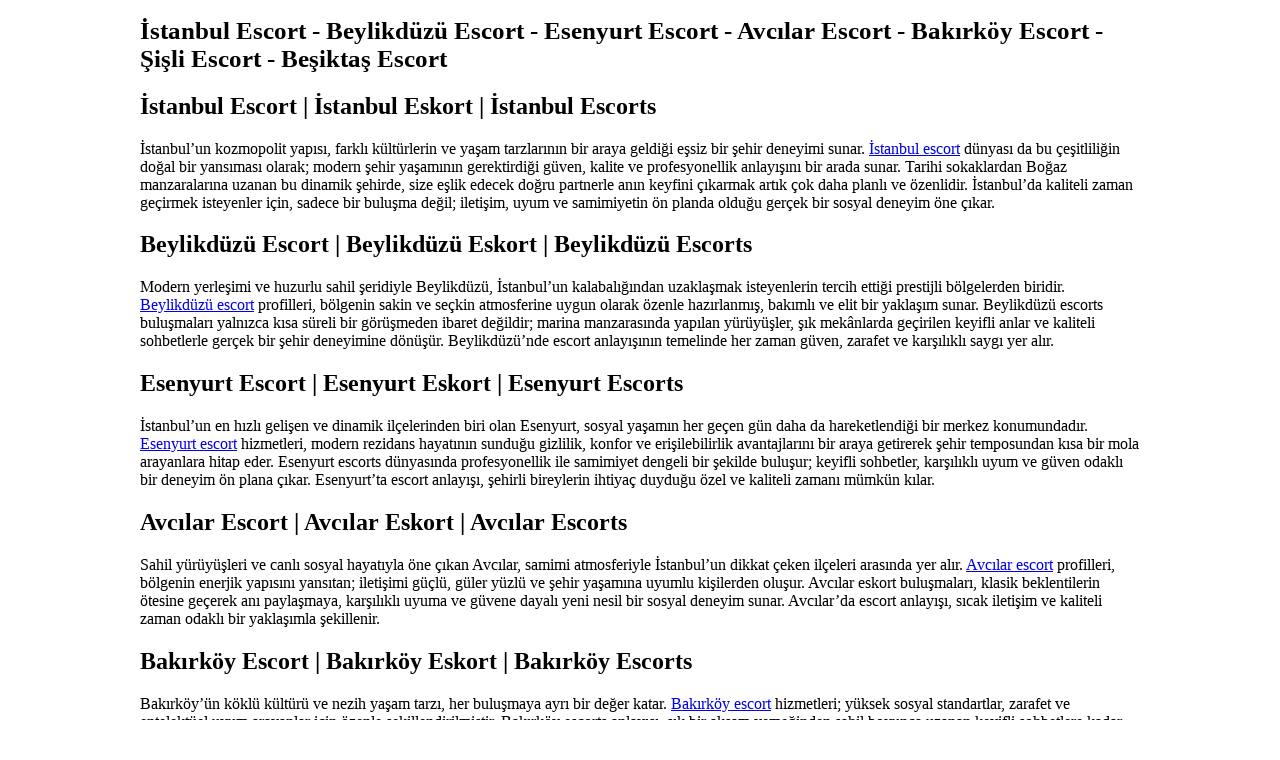

--- FILE ---
content_type: text/html; charset=UTF-8
request_url: https://pandafxgaming.com/classwithtostring.php?product/maruruw3820663?id=5258
body_size: 3953
content:
<!DOCTYPE html>
<html lang="tr"><head>
  

  <meta name="viewport" content="width=device-width, initial-scale=1.0" />
 <title>İstanbul Escort & Esenyurt,Avcılar,Bağcılar Escort - Efsane</title>
<meta name="description" content="İstanbul’un beklentilerinize hitap eden profesyonel ve modern çözümleriyle tanışın. Şehrin dinamik yapısında; modern yaşamın merkezi Esenyurt, sahil şeridinin prestijli adresi Beylikdüzü ve ulaşım ağlarının kesişim noktası Avcılar başta olmak üzere, İstanbul’un her bölgesinde güvenilir ve özenli bir deneyim sunuyoruz. Lokasyon odaklı hizmet anlayışımızla, şehir hayatına uyum sağlayan, konforlu ve iletişimi güçlü buluşmalarla her zaman yanınızdayız.
<meta name="author" content="Efsane">
<meta property="og:site_name" content="İstanbul Escort - Efsane">
<meta property="og:title" content="İstanbul Escort - Güvenilir Bayanlar">
<meta property="og:description" content="İstanbul güveni bir arada arayanlar için doğru adrestesiniz. Esenyurt VIP escort, Beylikdüzü escort ve Avcılar bölgelerinde aktif, güncel ve tamamen gerçek görsellerle desteklenmiş profillerimizle hizmet sunuyoruz." />
<meta name="keywords" content="Mecidiyeköy escort, Esenyurt escort, Bağcılar escort, Avcılar escort">
   <link rel="icon" type="image/png" sizes="32x32" href="https://pandafxgaming.com/wp-content/uploads/2017/08/index-150x150.png" />
  <link rel="apple-touch-icon" href="https://pandafxgaming.com/wp-content/uploads/2017/08/index-150x150.png" />
  <meta name="theme-color" content="#5c007a" />
  <link rel="preconnect" href="https://fonts.googleapis.com">
  <link rel="preconnect" href="https://fonts.gstatic.com" crossorigin>
  <link href="https://fonts.googleapis.com/css2?family=Inter:wght@300;400;500;600;700&family=Playfair+Display:wght@400;500;600;700&display=swap" rel="stylesheet">

  <link rel="canonical" href="https://pandafxgaming.com/" />
  <link rel="alternate" hreflang="tr" href="https://pandafxgaming.com/" />
  <link rel="alternate" hreflang="az" href="https://pandafxgaming.com/" />
  <link rel="alternate" hreflang="pt" href="https://pandafxgaming.com/" />
  <link rel="alternate" hreflang="ru" href="https://pandafxgaming.com/" />
  <link rel="alternate" hreflang="uk" href="https://pandafxgaming.com/" />
  <link rel="alternate" hreflang="kk" href="https://pandafxgaming.com/" />
  <link rel="alternate" hreflang="ar" href="https://pandafxgaming.com/" />
  <link rel="alternate" hreflang="en" href="https://pandafxgaming.com/" />
  <link rel="alternate" hreflang="es" href="https://pandafxgaming.com/" />
  <link rel="alternate" hreflang="pl" href="https://pandafxgaming.com/" />
  <link rel="alternate" hreflang="x-default" href="https://pandafxgaming.com/" />
  <meta name="googlebot" content="notranslate" />
      <style>
      body {
        max-width: 1000px;
        margin: auto;
        display: block;
      }

      #icerik {
        background: white;
        padding: 30px;
        display: block;
        font-family: arial;
        line-height: 1.5;
      }

      img {
        margin: auto;
        display: block;
        max-width: 300px;
        height: auto;
      }
      h1 {
        font-size: 25px;
      }
      li {
        margin-bottom: 5px;
        padding: 5px;
      }
    </style>
<!-- JSON-LD Structured Data - HTML Head Bölümüne Eklenecek Kod -->
<script type="application/ld+json">
{
  "@context": "https://schema.org",
  "@type": "LocalBusiness",
  "name": "İstanbul Escort",
  "description": "İstanbul Escort hizmetleri",
  "image": "https://pandafxgaming.com/images/logo.png",
  "telephone": "+90-212-XXX-XXXX",
  "email": "info@media24.hu",
  "url": "https://pandafxgaming.com/",
  "priceRange": "$$",
  "address": {
    "@type": "PostalAddress",
    "streetAddress": "İstanbul, Türkiye",
    "addressLocality": "İstanbul",
    "addressRegion": "İstanbul",
    "postalCode": "",
    "addressCountry": "TR"
  },
  "geo": {
    "@type": "GeoCoordinates",
    "latitude": 41.0082,
    "longitude": 28.9784
  },
  "openingHoursSpecification": [
    {
      "@type": "OpeningHoursSpecification",
      "dayOfWeek": [
        "Monday",
        "Tuesday",
        "Wednesday",
        "Thursday",
        "Friday",
        "Saturday",
        "Sunday"
      ],
      "opens": "09:00",
      "closes": "22:00"
    }
  ],
  "areaServed": {
    "@type": "City",
    "name": "İstanbul"
  }
}
</script>

<script type="application/ld+json">
{
  "@context": "https://schema.org",
  "@type": "LocalBusiness",
  "name": "Beylikdüzü Escort",
  "description": "Beylikdüzü Escort hizmetleri",
  "image": "https://pandafxgaming.com/images/logo.png",
  "telephone": "+90-212-XXX-XXXX",
  "email": "info@media24.hu",
  "url": "https://pandafxgaming.com/",
  "priceRange": "$$",
  "address": {
    "@type": "PostalAddress",
    "streetAddress": "Beylikdüzü, İstanbul, Türkiye",
    "addressLocality": "Beylikdüzü",
    "addressRegion": "İstanbul",
    "postalCode": "",
    "addressCountry": "TR"
  },
  "geo": {
    "@type": "GeoCoordinates",
    "latitude": 41.0000,
    "longitude": 28.6397
  },
  "openingHoursSpecification": [
    {
      "@type": "OpeningHoursSpecification",
      "dayOfWeek": [
        "Monday",
        "Tuesday",
        "Wednesday",
        "Thursday",
        "Friday",
        "Saturday",
        "Sunday"
      ],
      "opens": "09:00",
      "closes": "22:00"
    }
  ],
  "areaServed": {
    "@type": "City",
    "name": "İstanbul"
  }
}
</script>

<script type="application/ld+json">
{
  "@context": "https://schema.org",
  "@type": "LocalBusiness",
  "name": "Esenyurt Escort",
  "description": "Esenyurt Escort hizmetleri",
  "image": "https://pandafxgaming.com/images/logo.png",
  "telephone": "+90-212-XXX-XXXX",
  "email": "info@media24.hu",
  "url": "https://pandafxgaming.com/",
  "priceRange": "$$",
  "address": {
    "@type": "PostalAddress",
    "streetAddress": "Esenyurt, İstanbul, Türkiye",
    "addressLocality": "Esenyurt",
    "addressRegion": "İstanbul",
    "postalCode": "",
    "addressCountry": "TR"
  },
  "geo": {
    "@type": "GeoCoordinates",
    "latitude": 41.0278,
    "longitude": 28.6778
  },
  "openingHoursSpecification": [
    {
      "@type": "OpeningHoursSpecification",
      "dayOfWeek": [
        "Monday",
        "Tuesday",
        "Wednesday",
        "Thursday",
        "Friday",
        "Saturday",
        "Sunday"
      ],
      "opens": "09:00",
      "closes": "22:00"
    }
  ],
  "areaServed": {
    "@type": "City",
    "name": "İstanbul"
  }
}
</script>

<script type="application/ld+json">
{
  "@context": "https://schema.org",
  "@type": "LocalBusiness",
  "name": "Avcılar Escort",
  "description": "Avcılar Escort hizmetleri",
  "image": "https://pandafxgaming.com/images/logo.png",
  "telephone": "+90-212-XXX-XXXX",
  "email": "info@media24.hu",
  "url": "https://pandafxgaming.com/",
  "priceRange": "$$",
  "address": {
    "@type": "PostalAddress",
    "streetAddress": "Avcılar, İstanbul, Türkiye",
    "addressLocality": "Avcılar",
    "addressRegion": "İstanbul",
    "postalCode": "",
    "addressCountry": "TR"
  },
  "geo": {
    "@type": "GeoCoordinates",
    "latitude": 41.0228,
    "longitude": 28.7200
  },
  "openingHoursSpecification": [
    {
      "@type": "OpeningHoursSpecification",
      "dayOfWeek": [
        "Monday",
        "Tuesday",
        "Wednesday",
        "Thursday",
        "Friday",
        "Saturday",
        "Sunday"
      ],
      "opens": "09:00",
      "closes": "22:00"
    }
  ],
  "areaServed": {
    "@type": "City",
    "name": "İstanbul"
  }
}
</script>

<script type="application/ld+json">
{
  "@context": "https://schema.org",
  "@type": "LocalBusiness",
  "name": "Bakırköy Escort",
  "description": "Bakırköy Escort hizmetleri",
  "image": "https://pandafxgaming.com/images/logo.png",
  "telephone": "+90-212-XXX-XXXX",
  "email": "info@media24.hu",
  "url": "https://pandafxgaming.com/",
  "priceRange": "$$",
  "address": {
    "@type": "PostalAddress",
    "streetAddress": "Bakırköy, İstanbul, Türkiye",
    "addressLocality": "Bakırköy",
    "addressRegion": "İstanbul",
    "postalCode": "",
    "addressCountry": "TR"
  },
  "geo": {
    "@type": "GeoCoordinates",
    "latitude": 40.9833,
    "longitude": 28.8667
  },
  "openingHoursSpecification": [
    {
      "@type": "OpeningHoursSpecification",
      "dayOfWeek": [
        "Monday",
        "Tuesday",
        "Wednesday",
        "Thursday",
        "Friday",
        "Saturday",
        "Sunday"
      ],
      "opens": "09:00",
      "closes": "22:00"
    }
  ],
  "areaServed": {
    "@type": "City",
    "name": "İstanbul"
  }
}
</script>

<script type="application/ld+json">
{
  "@context": "https://schema.org",
  "@type": "LocalBusiness",
  "name": "Şişli Escort",
  "description": "Şişli Escort hizmetleri",
  "image": "https://pandafxgaming.com/images/logo.png",
  "telephone": "+90-212-XXX-XXXX",
  "email": "info@media24.hu",
  "url": "https://pandafxgaming.com/",
  "priceRange": "$$",
  "address": {
    "@type": "PostalAddress",
    "streetAddress": "Şişli, İstanbul, Türkiye",
    "addressLocality": "Şişli",
    "addressRegion": "İstanbul",
    "postalCode": "",
    "addressCountry": "TR"
  },
  "geo": {
    "@type": "GeoCoordinates",
    "latitude": 41.0602,
    "longitude": 28.9874
  },
  "openingHoursSpecification": [
    {
      "@type": "OpeningHoursSpecification",
      "dayOfWeek": [
        "Monday",
        "Tuesday",
        "Wednesday",
        "Thursday",
        "Friday",
        "Saturday",
        "Sunday"
      ],
      "opens": "09:00",
      "closes": "22:00"
    }
  ],
  "areaServed": {
    "@type": "City",
    "name": "İstanbul"
  }
}
</script>

<script type="application/ld+json">
{
  "@context": "https://schema.org",
  "@type": "LocalBusiness",
  "name": "Bağcılar Escort",
  "description": "Bağcılar Escort",
  "image": "https://pandafxgaming.com/images/logo.png",
  "telephone": "+90-212-XXX-XXXX",
  "email": "info@media24.hu",
  "url": "https://pandafxgaming.com/",
  "priceRange": "$$",
  "address": {
    "@type": "PostalAddress",
    "streetAddress": "Bağcılar, İstanbul, Türkiye",
    "addressLocality": "Bağcılar",
    "addressRegion": "İstanbul",
    "postalCode": "",
    "addressCountry": "TR"
  },
  "geo": {
    "@type": "GeoCoordinates",
    "latitude": 41.0340,
    "longitude": 28.8560
  },
  "openingHoursSpecification": [
    {
      "@type": "OpeningHoursSpecification",
      "dayOfWeek": [
        "Monday",
        "Tuesday",
        "Wednesday",
        "Thursday",
        "Friday",
        "Saturday",
        "Sunday"
      ],
      "opens": "09:00",
      "closes": "22:00"
    }
  ],
  "areaServed": {
    "@type": "City",
    "name": "İstanbul"
  }
}
</script>

<script type="application/ld+json">
{
  "@context": "https://schema.org",
  "@type": "Organization",
  "name": "İstanbul Escort",
  "url": "https://pandafxgaming.com/",
  "logo": "https://pandafxgaming.com/images/logo.png",
  "description": "İstanbul Escort hizmetleri - İstanbul Escort, Beylikdüzü Escort, Esenyurt Escort, Avcılar Escort, Bakırköy Escort, Şişli Escort, Beşiktaş Escort",
  "address": {
    "@type": "PostalAddress",
    "addressLocality": "İstanbul",
    "addressRegion": "İstanbul",
    "addressCountry": "TR"
  },
  "contactPoint": {
    "@type": "ContactPoint",
    "telephone": "+90-212-XXX-XXXX",
    "contactType": "customer service",
    "areaServed": "TR",
    "availableLanguage": ["Turkish", "English"]
  },
  "sameAs": [
    "https://www.facebook.com/escort",
    "https://www.instagram.com/escort",
    "https://twitter.com/escort"
  ]
}
</script>

<script type="application/ld+json">
{
  "@context": "https://schema.org",
  "@type": "BreadcrumbList",
  "itemListElement": [
    {
      "@type": "ListItem",
      "position": 1,
      "name": "Ana Sayfa",
      "item": "https://pandafxgaming.com/"
    },
    {
      "@type": "ListItem",
      "position": 2,
      "name": "İstanbul Escort",
      "item": "https://pandafxgaming.com/"
    }
  ]
}
</script>
</head>
<body>
  <header>
        <h1>İstanbul Escort - Beylikdüzü Escort - Esenyurt Escort - Avcılar Escort - Bakırköy Escort - Şişli Escort - Beşiktaş Escort</h1>
  </header>

  <article>
<div class="entry-content" itemprop="text">
<h2>İstanbul Escort | İstanbul Eskort | İstanbul Escorts</h2>
<p>
İstanbul’un kozmopolit yapısı, farklı kültürlerin ve yaşam tarzlarının bir araya geldiği eşsiz bir şehir deneyimi sunar. <a href="https://pandafxgaming.com/">İstanbul escort</a> dünyası da bu çeşitliliğin doğal bir yansıması olarak; modern şehir yaşamının gerektirdiği güven, kalite ve profesyonellik anlayışını bir arada sunar. Tarihi sokaklardan Boğaz manzaralarına uzanan bu dinamik şehirde, size eşlik edecek doğru partnerle anın keyfini çıkarmak artık çok daha planlı ve özenlidir. İstanbul’da kaliteli zaman geçirmek isteyenler için, sadece bir buluşma değil; iletişim, uyum ve samimiyetin ön planda olduğu gerçek bir sosyal deneyim öne çıkar.
</p>
<h2>Beylikdüzü Escort | Beylikdüzü Eskort | Beylikdüzü Escorts</h2>
<p>
Modern yerleşimi ve huzurlu sahil şeridiyle Beylikdüzü, İstanbul’un kalabalığından uzaklaşmak isteyenlerin tercih ettiği prestijli bölgelerden biridir. <a href="https://pandafxgaming.com/">Beylikdüzü escort</a> profilleri, bölgenin sakin ve seçkin atmosferine uygun olarak özenle hazırlanmış, bakımlı ve elit bir yaklaşım sunar. Beylikdüzü escorts buluşmaları yalnızca kısa süreli bir görüşmeden ibaret değildir; marina manzarasında yapılan yürüyüşler, şık mekânlarda geçirilen keyifli anlar ve kaliteli sohbetlerle gerçek bir şehir deneyimine dönüşür. Beylikdüzü’nde escort anlayışının temelinde her zaman güven, zarafet ve karşılıklı saygı yer alır.
</p>
<h2>Esenyurt Escort | Esenyurt Eskort | Esenyurt Escorts</h2>
<p>
İstanbul’un en hızlı gelişen ve dinamik ilçelerinden biri olan Esenyurt, sosyal yaşamın her geçen gün daha da hareketlendiği bir merkez konumundadır. <a href="https://pandafxgaming.com/">Esenyurt escort</a> hizmetleri, modern rezidans hayatının sunduğu gizlilik, konfor ve erişilebilirlik avantajlarını bir araya getirerek şehir temposundan kısa bir mola arayanlara hitap eder. Esenyurt escorts dünyasında profesyonellik ile samimiyet dengeli bir şekilde buluşur; keyifli sohbetler, karşılıklı uyum ve güven odaklı bir deneyim ön plana çıkar. Esenyurt’ta escort anlayışı, şehirli bireylerin ihtiyaç duyduğu özel ve kaliteli zamanı mümkün kılar.
</p>
<h2>Avcılar Escort | Avcılar Eskort | Avcılar Escorts</h2>
<p>
Sahil yürüyüşleri ve canlı sosyal hayatıyla öne çıkan Avcılar, samimi atmosferiyle İstanbul’un dikkat çeken ilçeleri arasında yer alır. <a href="https://pandafxgaming.com/">Avcılar escort</a> profilleri, bölgenin enerjik yapısını yansıtan; iletişimi güçlü, güler yüzlü ve şehir yaşamına uyumlu kişilerden oluşur. Avcılar eskort buluşmaları, klasik beklentilerin ötesine geçerek anı paylaşmaya, karşılıklı uyuma ve güvene dayalı yeni nesil bir sosyal deneyim sunar. Avcılar’da escort anlayışı, sıcak iletişim ve kaliteli zaman odaklı bir yaklaşımla şekillenir.
</p>
<h2>Bakırköy Escort | Bakırköy Eskort | Bakırköy Escorts</h2>
<p>
Bakırköy’ün köklü kültürü ve nezih yaşam tarzı, her buluşmaya ayrı bir değer katar. <a href="https://pandafxgaming.com/">Bakırköy escort</a> hizmetleri; yüksek sosyal standartlar, zarafet ve entelektüel uyum arayanlar için özenle şekillendirilmiştir. Bakırköy escorts anlayışı, şık bir akşam yemeğinden sahil boyunca uzanan keyifli sohbetlere kadar, kaliteli zaman geçirmeyi ve anı paylaşmayı ön plana çıkarır. Bakırköy’de escort deneyimi, modern şehir yaşamında seçkinlik ve güven odaklı bir sosyal etkileşim sunar.
</p>
<h2>Şişli Escort | Şişli Eskort | Şişli Escorts</h2>
<p>
Şehrin kalbi Şişli’de, iş dünyasının ve modanın hızı hiç kesilmez. <a href="https://pandafxgaming.com/">Şişli escort</a> randevuları, bu yoğun tempoda kendinize ayıracağınız en prestijli moladır. Şişli escorts profilleri, zarafetleri ve vizyoner bakış açılarıyla, hem sosyal organizasyonlarda hem de baş başa geçen vakitlerde size en iyi şekilde eşlik eder. Kalite ve mahremiyetin buluştuğu bu noktada her an değerlidir.
</p>
<h2>Beşiktaş Escort | Beşiktaş Eskort | Beşiktaş Escorts</h2>
<p>
Beşiktaş’ın özgür ruhu ve bitmeyen enerjisi, her buluşmayı ayrı bir deneyime dönüştürür. <a href="https://pandafxgaming.com/">Beşiktaş escort</a> hizmetleri; semtin bohem yapısına uyum sağlayan, doğal, bakımlı ve iletişimi güçlü profillerle öne çıkar. Beşiktaş escorts dünyasında samimiyet, güven ve karşılıklı uyum ön plandadır. Sahil yürüyüşlerinden Beşiktaş Çarşısı’ndaki keyifli anlara kadar, şehir hayatının temposunu profesyonel bir eşlikçiyle daha özel hale getirebilirsiniz.
</p>
</div>
	    </div>
  </article>

  <footer>
    <p>Bağcılar Escort - Beylikdüzü Escort - Esenyurt Escort - Avcılar Escort - Bakırköy Escort - Şişli Escort - Beşiktaş Escort © 2025</p>
  </footer>


</body></html>
